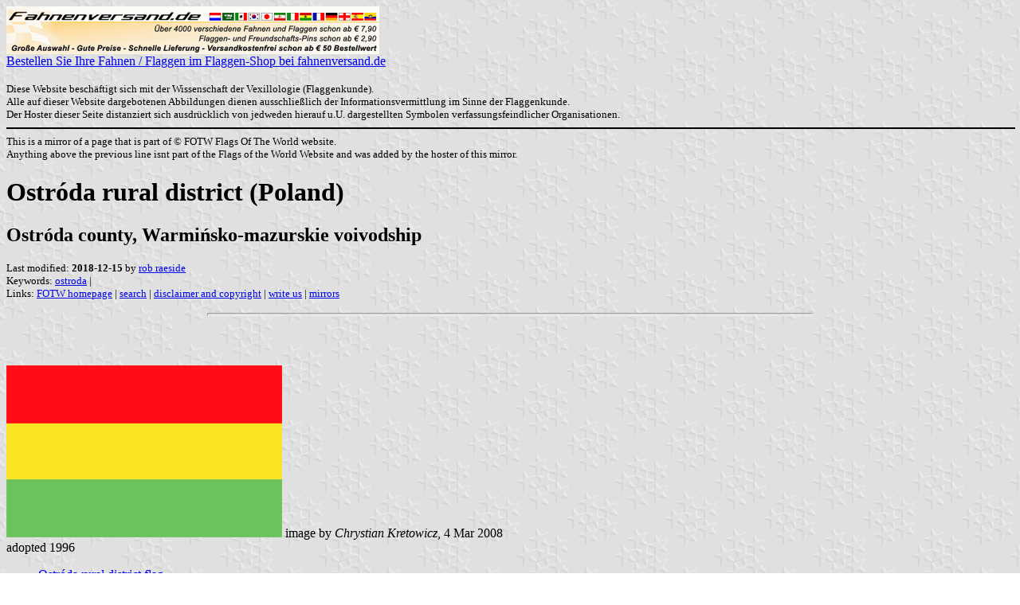

--- FILE ---
content_type: text/html; charset=ISO-8859-1
request_url: https://www.fahnenversand.de/fotw/flags/pl-wm-ot.html
body_size: 2416
content:
<HTML>
<HEAD>
<TITLE>Ostr&oacute;da rural district (Poland) - Fahnen Flaggen Fahne Flagge Flaggenshop Fahnenshop kaufen bestellen</TITLE>
<SUBTITLE Ostr&oacute;da county, Warmi&#324;sko-mazurskie voivodship>
<EDITOR rra>
<ABSTRACT >
<KEYWORDS ostroda,>
<meta name="viewport" content="width=device-width, initial-scale=1.0">
</head>
<BODY background="../images/fotwbckg.gif">
<A HREF="/" alt="Fahnen und Flaggen, Fahne kaufen, Flagge bestellen, Fahne bestellen, Flagge kaufen, Flaggenshop, Fahnenversand" title="Fahnen Flaggen Fahne kaufen Flagge bestellen Fahnenshop Flaggenshop Flaggenversand"><IMG SRC="/images/banner/details_fahnenversand.de.gif" style="width: 100%; max-width: 468px; aspect-ratio: 468 / 60;" BORDER=0 VALIGN=CENTER>
<BR>Bestellen Sie Ihre Fahnen / Flaggen im Flaggen-Shop bei fahnenversand.de</A><BR><br><FONT SIZE=2>Diese Website beschäftigt sich mit der Wissenschaft der Vexillologie (Flaggenkunde).<br>
Alle auf dieser Website dargebotenen Abbildungen dienen ausschließlich der Informationsvermittlung im Sinne der Flaggenkunde.<br>
Der Hoster dieser Seite distanziert sich ausdrücklich von jedweden hierauf u.U. dargestellten Symbolen verfassungsfeindlicher Organisationen.<br></FONT>

<hr width="100%" color="black"><sup size="-2">This is a mirror of a page that is part of &copy; FOTW Flags Of The World website.<br>Anything above the previous line isnt part of the Flags of the World Website and was added by the hoster of this mirror.</sup><br>
<H1>Ostr&oacute;da rural district (Poland)</H1>
<H2>Ostr&oacute;da county, Warmi&#324;sko-mazurskie voivodship</H2>
<P><FONT SIZE=-1>Last modified: <B>2018-12-15</B> by <A HREF="mailme.html">rob raeside</A>
<BR>
Keywords: <A HREF="keywordo.html#ostroda">ostroda</A> | <BR>
Links: <A HREF="index.html">FOTW homepage</A> |
<A HREF="search.html">search</A> | 
<A HREF="disclaim.html">disclaimer and copyright</A> | 
<A HREF="mailme.html">write us</A> | 
<A HREF="mirror.html">mirrors</A>
</FONT><br><HR SIZE=4 ALIGN=CENTER WIDTH=60%><br>
<!--CUT ABOVE-->







<br>

<br><a href="../images/p/pl-wm-ot.gif"><img SRC="../images/p/pl-wm-ot.gif" ALT="[Ostr&#243;da rural district flag]" BORDER=0 height=216 width=346></a>
image by <i>Chrystian Kretowicz</i>, 4 Mar 2008
<br>adopted 1996
<ul>
<li>
<a href="#ot">Ostr&oacute;da rural district flag</a></li>

<li>
<a href="#ot)">Ostr&oacute;da rural district Coat of Arms</a></li>
</ul>
<i>See also:</i>
<ul>
<li>
<a href="pl.html">Poland</a></li>

<li>
<a href="pl-city.html">Polish municipal flags</a></li>

<li>
<a href="pl-wm-.html">Warmi&#324;sko-mazurskie voivodship subdivisions</a></li>

<li>
<a href="pl-wm-os.html">Ostr&oacute;da county</a></li>
<li>
<a href="pl-wm-oa.html">Ostr&oacute;da town</a></li>
</ul>

<hr WIDTH="100%">
<h2>
<a NAME="ot"></a>Ostr&oacute;da rural district flag</h2>
Here is the flag of Ostroda commune, in Ostroda county, Warmi&#324;sko-mazurskie
vojvodship. There is a description at the <a href="http://www.gminaostroda.pl/">communal
site</a>, together with the coat of arms.
<br>Flagdescription: The flag of the Ostroda Commune was adopted in 1996.
<br>According to the Law (Statut) it is: "rectangle 75 cm x 120 cm. Ratio:
width to length 5x8.
<br>Three horizontal stripes: red, yellow and green.
<br>Proof of the flag in the Addendum Nr 3 to the Statut.
<br>Uchwala Nr XXVIII/163/96 of the Commune's Council dated 18 December
1996."
<br>Translated by <i>Chrystian Kretowicz.</i>
<br>Coat of Arms: per pale or a squirrel gules between two rosetwigs leaved vert,
flowered gules; gules a sailing vessel or.
<br><i>Jarig Bakker</i>, 4 Mar 2008
<br>
<hr WIDTH="100%">
<h2>
<a NAME="ot)"></a>Ostr&oacute;da rural district Coat of Arms</h2>
<a href="../images/p/pl-wm)ot.gif"><img SRC="../images/p/pl-wm)ot.gif" ALT="[Ostr&#243;da rural district Coat of Arms]" BORDER=0 height=216 width=180></a>
image by <i>Jarig Bakker</i>, 4 Mar 2008
<br>adopted 1996
<hr WIDTH="100%">

 <br>&nbsp;<br><sup size="-2">Anything below the following line isnt part of the Flags of the World Website and was added by the hoster of this mirror.</sup><br><hr width="100%" color="black">
<strong>
<b>Bei <a href="/" target="_self">fahnenversand.de</a> erhalten Sie eine Vielzahl an günstigen Flaggen, Pins und Aufnähern, zum Beispiel:</b><br>
<a href="/shop/aufnaeher-flagge-kenia-a431.html" title="Aufnäher Flagge Kenia
 (8,5 x 5,5 cm)"><img src="/shop/images/artikel/thumb/431.jpg" width="60" align="middle" vspace="5" hspace="5" border="0" alt="Aufnäher Flagge Kenia
 (8,5 x 5,5 cm) Flagge Flaggen Fahne Fahnen kaufen bestellen Shop" title="Aufnäher Flagge Kenia
 (8,5 x 5,5 cm)"></a>
<a href="/shop/freundschafts-pin-deutschland-spanien-mit-wappen-a771.html" title="Freundschafts-Pin
 Deutschland - Spanien mit Wappen"><img src="/shop/images/artikel/thumb/771.jpg" width="60" align="middle" vspace="5" hspace="5" border="0" alt="Freundschafts-Pin
 Deutschland - Spanien mit Wappen Flagge Flaggen Fahne Fahnen kaufen bestellen Shop" title="Freundschafts-Pin
 Deutschland - Spanien mit Wappen"></a>
<a href="/shop/fahne-berlin-marzahn-hellersdorf-150x90cm-a1631.html" title="Fahne von Berlin Marzahn-Hellersdorf
 (150 x 90 cm)"><img src="/shop/images/artikel/thumb/1631.jpg" width="60" align="middle" vspace="5" hspace="5" border="0" alt="Fahne von Berlin Marzahn-Hellersdorf
 (150 x 90 cm) Flagge Flaggen Fahne Fahnen kaufen bestellen Shop" title="Fahne von Berlin Marzahn-Hellersdorf
 (150 x 90 cm)"></a>
<a href="/shop/autoflaggen-australien-2-stueck-a2673.html" title="Autoflaggen Australien - 2 Stück"><img src="/shop/images/artikel/thumb/2673.jpg" width="60" align="middle" vspace="5" hspace="5" border="0" alt="Autoflaggen Australien - 2 Stück Flagge Flaggen Fahne Fahnen kaufen bestellen Shop" title="Autoflaggen Australien - 2 Stück"></a>
<a href="/shop/tisch-flagge-bahamas-a2991.html" title="Tisch-Flagge Bahamas"><img src="/shop/images/artikel/thumb/2991.jpg" width="60" align="middle" vspace="5" hspace="5" border="0" alt="Tisch-Flagge Bahamas Flagge Flaggen Fahne Fahnen kaufen bestellen Shop" title="Tisch-Flagge Bahamas"></a>
</strong>
</body></html>







